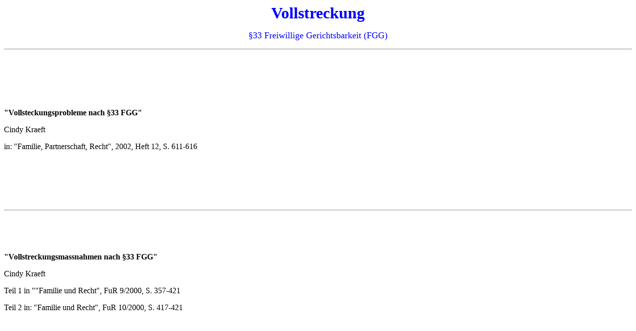

--- FILE ---
content_type: text/html
request_url: http://www.vaeternotruf.de/vollstreckung-fgg.htm
body_size: 1382
content:
<html>

<head>
<meta http-equiv="Content-Type" content="text/html; charset=windows-1252">
<meta name="GENERATOR" content="Microsoft FrontPage 4.0">
<meta name="ProgId" content="FrontPage.Editor.Document">
<title>Vollstreckung</title>
</head>

<body>

<p align="center"><font color="#0000FF" size="6"><b>Vollstreckung</b></font></p>
<p align="center"><font color="#0000FF" size="4"> §33 Freiwillige
Gerichtsbarkeit (FGG)</font></p>
<hr>
<p align="center">&nbsp;</p>
<p align="center">&nbsp;</p>
<p align="center">&nbsp;</p>
<p align="left"><b>&quot;Vollsteckungsprobleme nach §33 FGG&quot;</b></p>
<p align="left">Cindy Kraeft</p>
<p align="left">in: &quot;Familie, Partnerschaft, Recht&quot;, 2002, Heft 12, S.
611-616</p>
<p align="left">&nbsp;</p>
<p align="left">&nbsp;</p>
<p align="center">&nbsp;</p>
<hr>
<p align="center">&nbsp;</p>
<p align="center">&nbsp;</p>
<p align="left"><b>&quot;Vollstreckungsmassnahmen nach
§33 FGG&quot;</b></p>
<p align="left">Cindy Kraeft</p>
<p align="left">Teil 1 in &quot;&quot;Familie und Recht&quot;, FuR 9/2000, S.
357-421</p>
<p align="left">Teil 2 in: &quot;Familie und Recht&quot;, FuR 10/2000, S.
417-421</p>
<p align="left">&nbsp;</p>
<p align="left">&nbsp;</p>
<p align="left">&nbsp;</p>
<p align="left">&nbsp;</p>
<hr>
<p align="left"><a href="index.htm">zurück</a></p>

</body>

</html>
